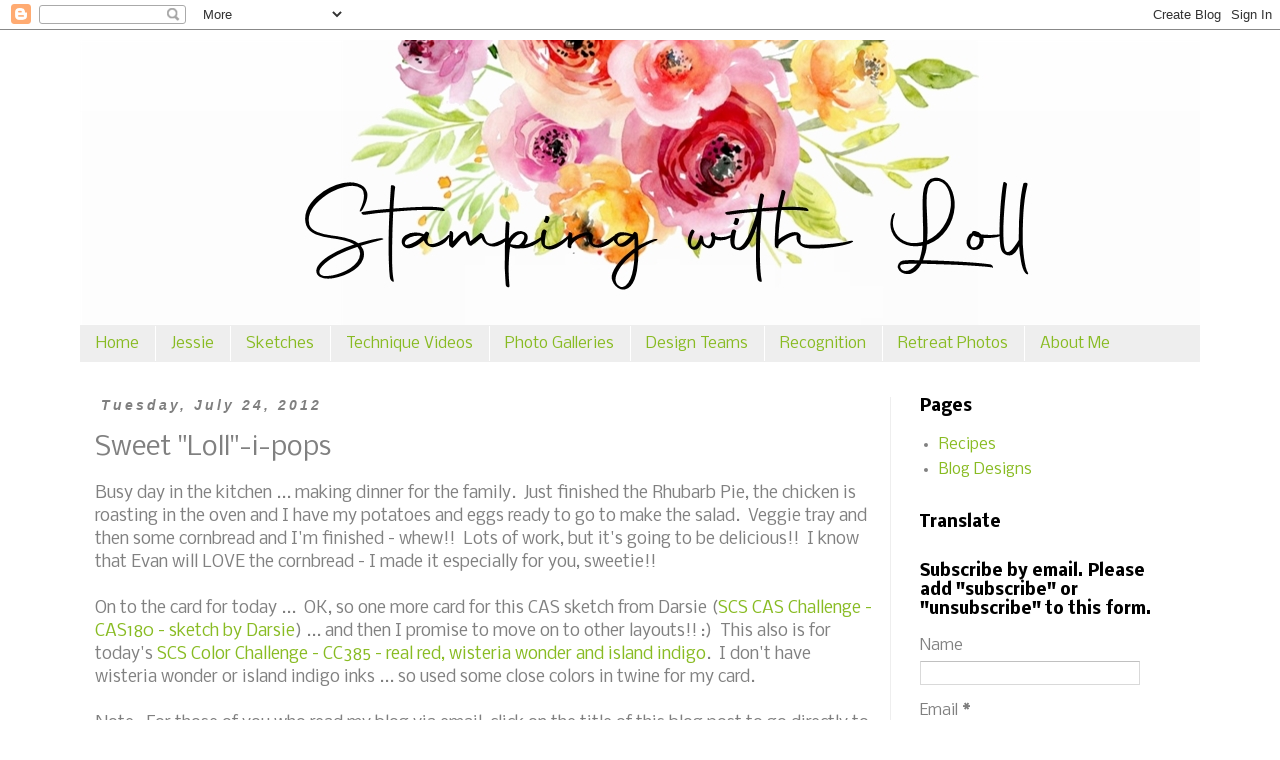

--- FILE ---
content_type: text/html; charset=UTF-8
request_url: https://www.stampingwithloll.com/b/stats?style=BLACK_TRANSPARENT&timeRange=ALL_TIME&token=APq4FmAoC5KknvmsqN2rdchzTBWcwqZGJ4Vjp_kTvtEAz1CKdV6fhN_0gTYKlzHTWuYTW7HVTHYcGp7OvCMD9tZt108PNg-dKw
body_size: 40
content:
{"total":8055125,"sparklineOptions":{"backgroundColor":{"fillOpacity":0.1,"fill":"#000000"},"series":[{"areaOpacity":0.3,"color":"#202020"}]},"sparklineData":[[0,19],[1,39],[2,21],[3,23],[4,27],[5,23],[6,28],[7,31],[8,26],[9,27],[10,32],[11,31],[12,37],[13,41],[14,31],[15,20],[16,20],[17,20],[18,24],[19,19],[20,52],[21,49],[22,49],[23,31],[24,100],[25,44],[26,38],[27,30],[28,24],[29,9]],"nextTickMs":19459}